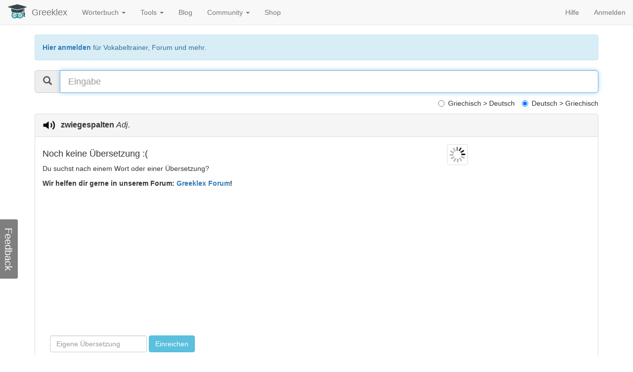

--- FILE ---
content_type: text/html; charset=UTF-8
request_url: https://de.greeklex.net/deutsch-griechisch/zwiegespalten
body_size: 12126
content:
<!DOCTYPE html>
<html lang="de">
<head>
<meta http-equiv="Content-Type" content="text/html; charset=UTF-8">
<meta charset="utf-8">
<meta http-equiv="X-UA-Compatible" content="IE=edge">
<meta name="viewport" content="width=device-width, initial-scale=1">
<meta name="description" content="Deutsch Griechisch Übersetzung für zwiegespalten | Greeklex.net  - mit Beispielsätzen, Grammatik, Synonymen, Aussprache und Vokabeltrainer">
<meta name="keywords" content="Deutsch, Griechisch, Übersetzung, zwiegespalten, Beispielsätze, Grammatik, Synonyme, Aussprache, Vokabeltrainer">
<meta name="author" content="Greeklex">
<link rel="apple-touch-icon" sizes="57x57" href="/xapple-icon-57x57.png.pagespeed.ic.d-CL8yXw5v.webp">
<link rel="apple-touch-icon" sizes="60x60" href="/xapple-icon-60x60.png.pagespeed.ic.5o2RU4pSND.webp">
<link rel="apple-touch-icon" sizes="72x72" href="/xapple-icon-72x72.png.pagespeed.ic.NM8g8kIjU0.webp">
<link rel="apple-touch-icon" sizes="76x76" href="/xapple-icon-76x76.png.pagespeed.ic.6fQ85Yelof.webp">
<link rel="apple-touch-icon" sizes="114x114" href="/xapple-icon-114x114.png.pagespeed.ic.TPnv1Mz3-g.webp">
<link rel="apple-touch-icon" sizes="120x120" href="/xapple-icon-120x120.png.pagespeed.ic.PRs5P0eG82.webp">
<link rel="apple-touch-icon" sizes="144x144" href="/xapple-icon-144x144.png.pagespeed.ic.QFhTHNQHbz.webp">
<link rel="apple-touch-icon" sizes="152x152" href="/xapple-icon-152x152.png.pagespeed.ic.Zp0R3Sd1IQ.webp">
<link rel="apple-touch-icon" sizes="180x180" href="/xapple-icon-180x180.png.pagespeed.ic.FsH71jb_QI.webp">
<link rel="icon" type="image/png" sizes="192x192" href="/xandroid-icon-192x192.png.pagespeed.ic.8NyUGgyt4x.webp">
<link rel="icon" type="image/png" sizes="32x32" href="/xfavicon-32x32.png.pagespeed.ic.phFhbv5r-e.webp">
<link rel="icon" type="image/png" sizes="96x96" href="/xfavicon-96x96.png.pagespeed.ic.WUe9sgOlij.webp">
<link rel="icon" type="image/png" sizes="16x16" href="/xfavicon-16x16.png.pagespeed.ic.bmJa_78Y6E.webp">
<link rel="manifest" href="/manifest.json">
<meta name="msapplication-TileColor" content="#ffffff">
<meta name="msapplication-TileImage" content="/ms-icon-144x144.png">
<meta name="theme-color" content="#ffffff">

    <title>zwiegespalten | Deutsch Griechisch Übersetzung | Greeklex.net</title>


	<script async src="/js/responsivevoice.js"></script>


	<script>function startUp(){document.getElementById("userinput").focus();getPicture();}</script>

<style>body{padding-top:70px;padding-bottom:20px}.navbar{margin-bottom:20px}#feedback{position:fixed;left:0;bottom:0;height:300px;margin-left:-3px;margin-bottom:-3px}#feedback-form{float:left;width:300px;height:100%;z-index:1000;padding-left:5px;padding-right:10px;background-clip:'padding-box';border:1px solid rgba(0,0,0,.2);-moz-border-radius:0;-webkit-border-radius:0;border-radius:0;-webkit-box-shadow:0 5px 10px rgba(0,0,0,.2);-moz-box-shadow:0 5px 10px rgba(0,0,0,.2);box-shadow:0 5px 10px rgba(0,0,0,.2)}#feedback-tab{float:right;color:#fff;font-size:20px;cursor:pointer;text-align:center;width:120px;height:42px;background-color:rgba(0,0,0,.5);margin-top:60px;margin-left:-42px;padding-top:5px;-moz-border-radius:3px;-webkit-border-radius:3px;border-radius:3px;-webkit-transform:rotate(90deg);-moz-transform:rotate(90deg);-ms-transform:rotate(90deg);-o-transform:rotate(90deg);transform:rotate(90deg)}#feedback-tab:hover{background-color:rgba(0,0,0,.4)}#feedback-form textarea{resize:none}</style>
	<script type="application/ld+json">
	{
	  "@context": "http://schema.org",
	  "@type": "Organization",
	  "name": "Greeklex.net",
	  "url": "https://de.greeklex.net",
		"logo": "https://de.greeklex.net/images/wisdom_b_l.jpg",
	  "sameAs": [
	    "https://de-de.facebook.com/greeklex.net/"
	  ]
	}
	</script>
	<link rel="preload" as="font" type="font/woff2" crossorigin href="/fonts/glyphicons-halflings-regular.woff2"/>
	<link href="/css/A.bootstrap.min.css+font-awesome.css+suggest.css,Mcc.4uYe47suIa.css.pagespeed.cf.lo3BIo1DM-.css" rel="stylesheet"/>
  </head>

  <body onload="startUp();">

    <div class="container">

				<nav class="navbar navbar-default navbar-fixed-top">
        <div class="container-fluid">
          <div class="navbar-header">
            <button type="button" class="navbar-toggle collapsed" data-toggle="collapse" data-target="#navbar" aria-expanded="false" aria-controls="navbar">
              <span class="sr-only">Toggle navigation</span>
              <span class="icon-bar"></span>
              <span class="icon-bar"></span>
              <span class="icon-bar"></span>
            </button>
			<a href="https://de.greeklex.net" class="navbar-left"><img style="max-width:40px; margin-right: 9px; margin-top: 3px;" src="https://de.greeklex.net/images/wisdom.png"></a>
            <a class="navbar-brand" href="https://de.greeklex.net">Greeklex</a>
          </div>
          <div id="navbar" class="navbar-collapse collapse">
            <ul class="nav navbar-nav">

			   <li class="dropdown">
                <a href="" class="dropdown-toggle" data-toggle="dropdown" role="button" aria-expanded="false">Wörterbuch <span class="caret"></span></a>
				 <ul class="dropdown-menu" role="menu">
					<li><a href="https://de.greeklex.net/lexikon">Griechisch > Deutsch</a></li>
					<li><a href="https://de.greeklex.net/deutsch-griechisch">Deutsch > Griechisch</a></li>
          			<li><a href="https://de.greeklex.net/lexikon/index.php?f=altgriechisch">Etymologie</a></li>
          			<li><a href="https://de.greeklex.net/griechische-redewendungen">Redewendungen</a></li>
          			<li><a href="https://de.greeklex.net/griechische-adjektive">Adjektive</a></li>
				 </ul>
				</li>
				<li class="dropdown">
                <a href="" class="dropdown-toggle" data-toggle="dropdown" role="button" aria-expanded="false">Tools <span class="caret"></span></a>
				 <ul class="dropdown-menu" role="menu">
				 	<li class="dropdown-header">Lernen & Üben</li>
				   <li><a href="https://de.greeklex.net/tools/uebersetzer.html">Übersetzer</a></li>
				   <li><a href="https://de.greeklex.net/griechische-rechtschreibung.html">Rechtschreibprüfung</a></li>
          			<li><a href="https://de.greeklex.net/griechisch-vokabeltrainer.php">Vokabeltrainer</a></li>
          			<li><a href="https://de.greeklex.net/griechische-verben-konjugieren.php">Verbkonjugation</a></li>
          			<li role="separator" class="divider"></li>
          			<li class="dropdown-header">Lesen & Hören</li>
				    <li><a href="https://de.greeklex.net/vorleser.html">Griechisch Vorleser</a></li>
				    <li><a href="https://de.greeklex.net/griechisch-transliteration.html">Griechisch Transliteration</a></li>
					<li><a href="https://de.greeklex.net/lautschrift.html">Griechisch Deutsch Transkription</a></li>
					<li><a href="https://de.greeklex.net/deutsch-in-griechischen-buchstaben.html">Deutsch Griechisch Transkription</a></li>
					<li role="separator" class="divider"></li>
          			<li class="dropdown-header">Wissen</li>
				    <li><a href="https://de.greeklex.net/griechische-namenstage">Griechische Namenstage</a></li>
					
				 </ul>
				</li>
				<li><a href="https://de.greeklex.net/blog">Blog</a></li>
				<li class="dropdown">
                <a href="" class="dropdown-toggle" data-toggle="dropdown" role="button" aria-expanded="false">Community <span class="caret"></span></a>
				 <ul class="dropdown-menu" role="menu">
					<li><a href="https://de.greeklex.net/griechische-sprache-forum.php">Forum</a></li>
					<li><a href="https://de.greeklex.net/users/view_all_users.php">Mitglieder & Sprachgruppen</a></li>
				 </ul>
				</li>
       			
       			<li><a href="https://de.greeklex.net/blog/griechisch-b%C3%BCcher.html">Shop</a></li>
				
			 </ul>
			<ul class="nav navbar-nav navbar-right">
				<li><a href="https://de.greeklex.net/hilfe.html">Hilfe</a></li>
							<li><a href="https://de.greeklex.net/users/login.php">Anmelden</a></li>
						      </ul>
          </div><!--/.nav-collapse -->
        </div><!--/.container-fluid -->
      </nav>
            <div class="alert alert-info" role="alert"><a href="https://de.greeklex.net/users/login.php"><b>Hier anmelden</b></a> für Vokabeltrainer, Forum und mehr.</div>
		
		 <!-- Search -->


		  <div class="row">
        <div class="col-md-12">
		<div class="input-group input-group-lg">

			<span class="input-group-addon" id="sizing-addon1"><span class="glyphicon glyphicon-search" aria-hidden="true"></span></span>
			<input type="text" class="form-control" placeholder="Eingabe" aria-describedby="sizing-addon1" onkeyup="input_reaction(event)" id="userinput">
		</div>
				<div class="checkbox" align="right">

    <label align="left" class="radio-inline"><input type="radio" name="translationdirection">Griechisch > Deutsch</label>
	<label align="left" class="radio-inline"><input type="radio" name="translationdirection" checked>Deutsch > Griechisch</label>
</div>
<div class="row">
        <div class="col-md-12"> <div class="suggests" id="z">
                   			 </div></div>

</div>


		</div>
		</div>



			<div class="panel panel-default">
		<div class="panel-heading">
			<h3 class="panel-title">
				<a href="javascript:responsiveVoice.speak('zwiegespalten ','Deutsch Female');"><img src="[data-uri]" style="height:25px; padding-right: 12px;"></a><b><div id="trans_for_pic" style="display:inline;">zwiegespalten</div></b>&nbsp;<i>Adj.</i>				</h3>
		</div>
		<div class="panel-body">




	<div class="row"><div class="col-md-6"><h4>Noch keine Übersetzung :(</h4><p>Du suchst nach einem Wort oder einer Übersetzung?</p><p><b>Wir helfen dir gerne in unserem Forum: <a href="https://de.greeklex.net/griechische-sprache-forum.php">Greeklex Forum</a>!</b></p><script async src="https://pagead2.googlesyndication.com/pagead/js/adsbygoogle.js"></script>
<!-- Greeklex-v1 -->
<ins class="adsbygoogle" style="display:block" data-ad-client="ca-pub-6133283835087890" data-ad-slot="6612368634" data-ad-format="auto" data-full-width-responsive="true"></ins>
<script>(adsbygoogle=window.adsbygoogle||[]).push({});</script>

	<form class="navbar-form navbar-left" role="search">
		<div class="form-group">
			<input id="translation" type="text" class="form-control" placeholder="Eigene Übersetzung">
			<button onclick="submitTranslation('zwiegespalten')" type="button" class="btn btn-info">Einreichen</button>
			<p></p>
			<p></p>
		</div>
		<div id="submittranslation"></div>
	</form>

	<div id="w" class="row"></div>


	</div><div class="col-md-6"><div class="row">		<div align="center" style="display:block;height:180px"><img id="diashow" src="/load.gif.pagespeed.ce.pRxWCNAazz.gif" class="img-thumbnail" style="max-width:180px;max-height:160px"></div>
			</div>	</div>
		</div>
<div class="row">
<div class="col-md-12">
<table class="table">
  <thead>
    <tr><th>Deutsch</th><th>Griechisch</th></tr>
  </thead>
  <tbody>
    <tr><td>Er hat Robins Pfeil <mark>zwiegespalten</mark>!</td><td>Έκοψε το βέλος του Ρομπέν στα δύο!<br><br><div class="pull-right" style="display:inline;color:orange;"><p><i>Übersetzung nicht bestätigt</i></p></div></td></tr><tr><td>Sein Geist... Sein Geist ist <mark>zwiegespalten</mark>.</td><td>Το μυαλό του... το μυαλό του είναι διχασμένο.<br><br><div class="pull-right" style="display:inline;color:orange;"><p><i>Übersetzung nicht bestätigt</i></p></div></td></tr><tr><td>Sein Geist ist <mark>zwiegespalten</mark>.</td><td>Ο νους του είναι χωρισμένος.<br><br><div class="pull-right" style="display:inline;color:orange;"><p><i>Übersetzung nicht bestätigt</i></p></div></td></tr><tr><td>Sie sind sehr <mark>zwiegespalten</mark>.</td><td>Πιάνω μεγάλη αμφιθυμία.<br><br><div class="pull-right" style="display:inline;color:orange;"><p><i>Übersetzung nicht bestätigt</i></p></div></td></tr><tr><td>Es ist natürlich <mark>zwiegespalten</mark> zu sein.</td><td>Είναι λογικό να αμφιταλαντεύεσαι.<br><br><div class="pull-right" style="display:inline;color:orange;"><p><i>Übersetzung nicht bestätigt</i></p></div></td></tr></tbody></table></div></div><div class="row"><div class="col-md-3">
           <table class="table"><thead><tr><th>Deutsche Synonyme</th></tr><tr><td><a href="javascript:responsiveVoice.speak('unentschieden ','Deutsch Female');"><img src="[data-uri]" style="height:15px; padding-right: 12px;"></a><a href="https://de.greeklex.net/deutsch-griechisch/unentschieden">unentschieden</a></td></tr><tr><td><a href="javascript:responsiveVoice.speak('uneins ','Deutsch Female');"><img src="[data-uri]" style="height:15px; padding-right: 12px;"></a><a href="https://de.greeklex.net/deutsch-griechisch/uneins">uneins</a></td></tr><tr><td><a href="javascript:responsiveVoice.speak('gespalten ','Deutsch Female');"><img src="[data-uri]" style="height:15px; padding-right: 12px;"></a><a href="https://de.greeklex.net/deutsch-griechisch/gespalten">gespalten</a></td></tr><tr><td><a href="javascript:responsiveVoice.speak('dichotom ','Deutsch Female');"><img src="[data-uri]" style="height:15px; padding-right: 12px;"></a><a href="https://de.greeklex.net/deutsch-griechisch/dichotom">dichotom</a></td></tr><tr><td><a href="javascript:responsiveVoice.speak('zwiespältig ','Deutsch Female');"><img src="[data-uri]" style="height:15px; padding-right: 12px;"></a><a href="https://de.greeklex.net/deutsch-griechisch/zwiespältig">zwiespältig</a></td></tr><tr><td><a href="javascript:responsiveVoice.speak('zwiegespalten ','Deutsch Female');"><img src="[data-uri]" style="height:15px; padding-right: 12px;"></a><a href="https://de.greeklex.net/deutsch-griechisch/zwiegespalten">zwiegespalten</a></td></tr><tr><td><a href="javascript:responsiveVoice.speak('dichotomisch ','Deutsch Female');"><img src="[data-uri]" style="height:15px; padding-right: 12px;"></a><a href="https://de.greeklex.net/deutsch-griechisch/dichotomisch">dichotomisch</a></td></tr></table></div><div class="col-md-3">
           <table class="table"><thead><tr><th>Ähnliche Wörter</th></tr><tr><td>Noch keine ähnlichen Wörter.<tr><td></table></div></div><br><h4>Grammatik</h4><p>Noch keine Informationen zur Grammatik vorhanden.</p></div></div>	
	
	<h3>Griechisch lernen mit Greeklex</h3>
<script async src="https://pagead2.googlesyndication.com/pagead/js/adsbygoogle.js"></script>
<!-- Greeklex-v1 -->
<ins class="adsbygoogle" style="display:block" data-ad-client="ca-pub-6133283835087890" data-ad-slot="6612368634" data-ad-format="auto" data-full-width-responsive="true"></ins>
<script>(adsbygoogle=window.adsbygoogle||[]).push({});</script>
<hr>
<div class="row">
	<div class="col-md-3">
		<h4><a href="https://de.greeklex.net/griechische-verben-konjugieren.php"><img src="[data-uri]" style="margin-right: 10px;">Verbkonjugation</a></h4>
		<p>Auf Greeklex.net findest du Konjugationen für über 800 griechische Verben. Öffne die Detailsicht für ein Wort und gehe zu Grammatik.</p>
	</div>
	<div class="col-md-3">
		<h4><a href="https://de.greeklex.net/griechische-rechtschreibung.html"><img src="[data-uri]" style="margin-right: 10px;">Rechtschreibprüfung</a></h4>
		<p>Mit dem Griechisch Rechtschreibprüfer kannst du einen griechischen Text auf Fehler untersuchen und die Korrekturen vorschlagen lassen.</p>
	</div>
	<div class="col-md-3">
		<h4><a href="https://de.greeklex.net/lautschrift.html"><img src="[data-uri]" style="margin-right: 10px;">Vorleser und Lautschrift</a></h4>
		<p>Lerne die griechische Schrift und die griechische Aussprache beliebiger Wörter mit dem Vorleser und dem Lautschrift-Tool.</p>
	</div>
	<div class="col-md-3">
		<h4><a href="https://de.greeklex.net/griechisch-vokabeltrainer.php"><img src="[data-uri]" style="margin-right: 10px;">Vokabeltrainer</a></h4>
		<p>Erweitere deine Wortschatz mit dem Vokabeltrainer. Füge eine Übersetzung deiner Vokabelliste hinzu um sie später zu üben.</p> 
	</div>
</div>	
    </div> <!-- /container -->

﻿<hr><div class="gl-footer">
<div class="container">
<div class="row">
<!--wlact-->
      <div class="col-md-3">
      <ul class="list-unstyled">
          <li><strong>Benutzerkonto</strong></li>
          <li><a href="https://de.greeklex.net/users/join.php">Registrieren</a></li>
		  <li><a href="https://de.greeklex.net/users/login.php">Anmelden</a></li>
		  <li><a href="https://de.greeklex.net/users/view_all_users.php">Alle Benutzer</a></li>
        </ul>
    </div>
         <div class="col-md-3">
      <ul class="list-unstyled">
          <li><strong>Social Media</strong></li>
          <li><a href="https://www.facebook.com/greeklex.net/" target="_blank">Facebook</a></li>
          <li><a href="https://twitter.com/greeklexn" target="_blank">Twitter</a></li>
          <li><a href="https://www.linkedin.com/company/greeklex-net" target="_blank">LinkedIn</a></li>
        </ul>
    </div>
    <div class="col-md-3">
      <ul class="list-unstyled">
          <li><strong>Über</strong></li>
          <li><a href="https://de.greeklex.net/quellen.html">Quellen</a></li>
          <li><a href="https://de.greeklex.net/info.html">Über uns</a></li>
          <li><a href="https://de.greeklex.net/feedback.html">Kontakt</a></li>
      </ul>
    </div>
    <div class="col-md-3">
      <ul class="list-unstyled">
          <li><strong>Rechtliche Hinweise</strong></li>
			<li><a href="https://de.greeklex.net/impressum.html">Impressum </a> </li>
      		<li><a href="https://de.greeklex.net/haftung.html">Haftung</a></li>
      		<li><a href="https://de.greeklex.net/cookies.html">Cookies</a></li>
        </ul>
    </div>
	</div>
	<hr>
	<div class="row">
	<div align="center">
	<p>Greeklex.net ist ein Griechisch Deutsch und Deutsch Griechisch Wörterbuch, dass dir dabei hilft Übersetzungen schnell und einfach zu finden. Zu jeder Übersetzungen werden dir deutsche und griechische Synonyme, Beispielsätze, Bilder und grammatikalische Hinweise angezeigt. Du kannst Greeklex.net mit eigenen Einträgen erweitern. Bitte sende uns nur dann einen Eintrag zu wenn du dir sicher bist, dass dieser korrekt ist. Wir prüfen jeden Eintrag und schalten ihn dann ggf. frei. Falls du weitere Ideen und Verbesserungsvorschläge hast, schreib uns gerne eine Nachricht.</p>
	</div>
</div>

<div class="panel panel-default"><div class="panel-body"><blockquote><p>Salz ist von den reinsten Eltern geboren - der Sonne und dem Meer.</p><footer>Pythagoras <cite title="Datum"> (570 - 510 v. Chr.)</cite></footer></blockquote></div></div><div align="center">
<p>© Greeklex.net - Alle Rechte vorbehalten</p>
<a href="javascript:window.scrollTo({ top: 0, behavior: 'smooth' });"><img src="[data-uri]"></img></a>
</div>
</div>
</div><div id="feedback">
	<div id="feedback-form" style='display:none;' class="col-xs-4 col-md-4 panel panel-default">
		<form method="POST" action="https://de.greeklex.net/funct/submitFeedback.php?url=" class="form panel-body" role="form">
    		<div class="form-group">
    			<input class="form-control" name="email" placeholder="Deine E-Mail für Rückfragen" type="email"/>
    		</div>
    		<div class="form-group">
    			<textarea class="form-control" name="body" required placeholder="Feedback, Frage, Verbesserungsvorschlag, ..." rows="5"></textarea>
    		</div>
    		<div class="form-group">
    			<input class="form-control" name="spam" id="spam" required placeholder="Hauptstadt Griechenlands" type="text"/>
    		</div>
    		<button class="btn btn-primary pull-right" type="submit">Senden</button>
    	</form>
    </div>
    <div id="feedback-tab">Feedback</div>
</div>
</body></html>
	 
    <script src="/js/jquery.js.pagespeed.jm.J-8M9bCq0j.js"></script>
    <script src="/js,_bootstrap.min.js+deutsch-griechisch,_pics.js,qv1.0+deutsch-griechisch,_lex_degr.js,qv1.62.pagespeed.jc.8HG3yjYOrp.js"></script><script>eval(mod_pagespeed_ItsjHfSVxq);</script>
	<script>eval(mod_pagespeed_EZXFjTyGr4);</script>
	<script>eval(mod_pagespeed_K2heJPjviI);</script>
	 <!--Auto suggest CSS -->
	
<script>$(function(){$("#feedback-tab").click(function(){$("#feedback-form").toggle("slide");});$("#feedback-form form").on('submit',function(event){var $form=$(this);$.ajax({type:$form.attr('method'),url:$form.attr('action'),data:$form.serialize(),success:function(msg){if(msg=='spam'){$("#spam").val('Bitte Spam-Frage beantworten')}else{$("#feedback-form").toggle("slide").find("textarea").val('');}}});event.preventDefault();});});</script>	


--- FILE ---
content_type: text/html; charset=utf-8
request_url: https://www.google.com/recaptcha/api2/aframe
body_size: 267
content:
<!DOCTYPE HTML><html><head><meta http-equiv="content-type" content="text/html; charset=UTF-8"></head><body><script nonce="fZmC0XmZSNaaZQXZm4Ysgw">/** Anti-fraud and anti-abuse applications only. See google.com/recaptcha */ try{var clients={'sodar':'https://pagead2.googlesyndication.com/pagead/sodar?'};window.addEventListener("message",function(a){try{if(a.source===window.parent){var b=JSON.parse(a.data);var c=clients[b['id']];if(c){var d=document.createElement('img');d.src=c+b['params']+'&rc='+(localStorage.getItem("rc::a")?sessionStorage.getItem("rc::b"):"");window.document.body.appendChild(d);sessionStorage.setItem("rc::e",parseInt(sessionStorage.getItem("rc::e")||0)+1);localStorage.setItem("rc::h",'1766048189811');}}}catch(b){}});window.parent.postMessage("_grecaptcha_ready", "*");}catch(b){}</script></body></html>